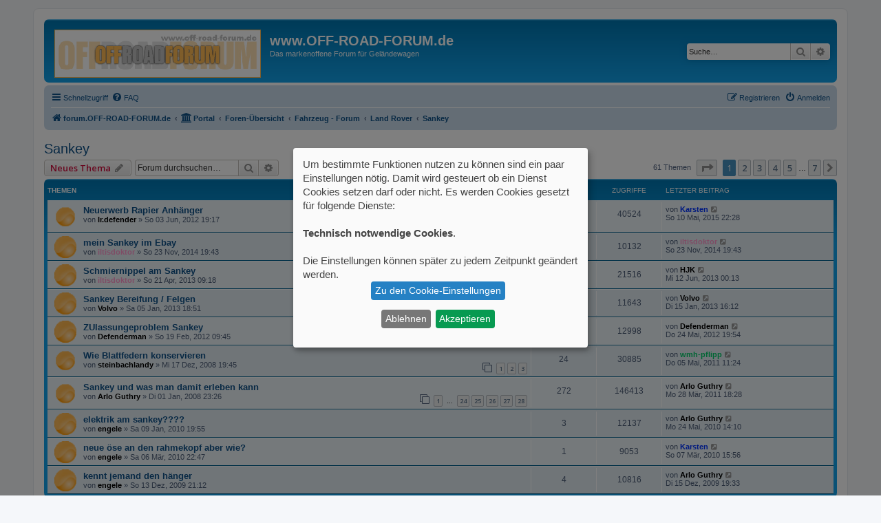

--- FILE ---
content_type: text/css
request_url: https://forum.off-road-forum.de/styles/prosilver/theme/common.css?hash=a9741ba1
body_size: 4573
content:
/* General Markup Styles
---------------------------------------- */
html {
        font-size: 100%;
        /* Always show a scrollbar for short pages - stops the jump when the scrollbar appears. non-IE browsers */
        height: 101%;
}

body {
        font-family: Verdana, Helvetica, Arial, sans-serif;
        font-size: 10px;
        line-height: normal;
        margin: 0;
        padding: 12px 0;
        word-wrap: break-word;
        -webkit-print-color-adjust: exact;
}

h1 {
        /* Forum name */
        font-family: "Trebuchet MS", Arial, Helvetica, sans-serif;
        margin-right: 200px;
        margin-top: 15px;
        font-weight: bold;
        font-size: 2em;
}

h2 {
        /* Forum header titles */
        font-family: "Trebuchet MS", Arial, Helvetica, sans-serif;
        font-weight: normal;
        font-size: 2em;
        margin: 0.8em 0 0.2em 0;
}

h2.solo {
        margin-bottom: 1em;
}

h3 {
        /* Sub-headers (also used as post headers, but defined later) */
        font-family: Arial, Helvetica, sans-serif;
        font-weight: bold;
        text-transform: uppercase;
        border-bottom: 1px solid transparent;
        margin-bottom: 3px;
        padding-bottom: 2px;
        font-size: 1.05em;
        margin-top: 20px;
}

h4 {
        /* Forum and topic list titles */
        font-family: "Trebuchet MS", Verdana, Helvetica, Arial, Sans-serif;
        font-size: 1.3em;
}

p {
        line-height: 1.3em;
        font-size: 1.1em;
        margin-bottom: 1.5em;
}

img {
        border-width: 0;
}

hr {
        border: 0 solid transparent;
        border-top-width: 1px;
        height: 1px;
        margin: 5px 0;
        display: block;
        clear: both;
}

hr.dashed {
        border-top-style: dashed;
        margin: 10px 0;
}

hr.divider {
        display: none;
}

p.right {
        text-align: right;
}

p.jumpbox-return {
        margin-top: 10px;
        margin-bottom: 0;
        float: left;
}

b, strong {
        font-weight: bold;
}

.text-strong {
        font-weight: bold;
}

i, em {
        font-style: italic;
}

.text-italics {
        font-style: italic;
}

u {
        text-decoration: underline;
}

ul {
        list-style-type: disc;
}

ol {
        list-style-type: decimal;
}

li {
        display: list-item;
}

ul ul, ol ul {
        list-style-type: circle;
}

ol ol ul, ol ul ul, ul ol ul, ul ul ul {
        list-style-type: square;
}

a:hover        { text-decoration: underline; }

/* Main blocks
---------------------------------------- */
.wrap {
        border: 1px solid transparent;
        border-radius: 8px;
        margin: 0 auto;
        max-width: 1152px;
        min-width: 625px;
        padding: 15px;
}

@media only screen and (max-width: 1220px), only screen and (max-device-width: 1220px) {
        .wrap {
                margin: 0 12px;
        }
}

.page-body {
        margin: 4px 0;
        clear: both;
}

.page-footer {
        clear: both;
}

.page-footer h3 {
        margin-top: 20px;
}

.logo {
        float: left;
        width: auto;
        padding: 10px 13px 0 10px;
}

.logo:hover {
        text-decoration: none;
}

.site_logo {
        background-repeat: no-repeat;
        display: inline-block;
        width: 300px;
        height: 70px;
}

/* Site description and logo */
.site-description {
        float: left;
        width: 65%;
}

.site-description h1 {
        margin-right: 0;
}

/* Round cornered boxes and backgrounds
---------------------------------------- */
.headerbar {
        margin-bottom: 4px;
        padding: 5px;
        border-radius: 7px;
}

.navbar {
        padding: 3px 10px;
        border-radius: 7px;
}

.forabg {
        margin-bottom: 4px;
        padding: 5px;
        clear: both;
        border-radius: 7px;
}

.forumbg {
        margin-bottom: 4px;
        padding: 5px;
        clear: both;
        border-radius: 7px;
}

.panel {
        margin-bottom: 4px;
        padding: 5px 10px;
        border-radius: 7px;
}

.post {
        padding: 5px 10px;
        margin-bottom: 4px;
        background-repeat: no-repeat;
        background-position: 100% 0;
        border-radius: 7px;
        position: relative;
}

.rowbg {
        margin: 5px 5px 2px 5px;
}

/* Horizontal lists
----------------------------------------*/
.navbar ul.linklist {
        padding: 2px 0;
        list-style-type: none;
}

ul.linklist {
        display: block;
        margin: 0;
}

.cp-main .panel {
        padding: 5px 10px;
}

ul.linklist > li {
        float: left;
        font-size: 1.1em;
        line-height: 2.2em;
        list-style-type: none;
        margin-right: 7px;
        padding-top: 1px;
        width: auto;
}

ul.linklist > li.rightside, p.rightside, a.rightside {
        float: right;
        margin-right: 0;
        margin-left: 7px;
        text-align: right;
}

ul.navlinks {
        border-top: 1px solid transparent;
}

ul.leftside {
        float: left;
        margin-left: 0;
        margin-right: 5px;
        text-align: left;
}

ul.rightside {
        float: right;
        margin-left: 5px;
        margin-right: -5px;
        text-align: right;
}

ul.linklist li.responsive-menu {
        position: relative;
        margin: 0 5px 0 0;
}

.hasjs ul.linklist.leftside, .hasjs ul.linklist.rightside {
        max-width: 48%;
}

.hasjs ul.linklist.fullwidth {
        max-width: none;
}

li.responsive-menu.dropdown-right .dropdown {
        left: -9px;
}

li.responsive-menu.dropdown-left .dropdown {
        right: -6px;
}

ul.linklist .dropdown {
        top: 22px;
}

ul.linklist .dropdown-up .dropdown {
        bottom: 18px;
        top: auto;
}

/* Bulletin icons for list items
----------------------------------------*/
ul.linklist.bulletin > li:before {
        display: inline-block;
        content: "\2022";
        font-size: inherit;
        line-height: inherit;
        padding-right: 4px;
}

ul.linklist.bulletin > li:first-child:before,
ul.linklist.bulletin > li.rightside:last-child:before {
        content: none;
}

ul.linklist.bulletin > li.no-bulletin:before {
        content: none;
}

.responsive-menu:before {
        display: none !important;
}

/* Profile in overall_header.html */
.header-profile {
        display: inline-block;
        vertical-align: top;
}

a.header-avatar,
a.header-avatar:hover {
        text-decoration: none;
}

a.header-avatar img {
        margin-bottom: 2px;
        max-height: 20px;
        vertical-align: middle;
        width: auto;
}

a.header-avatar span:after {
        content: '\f0dd';
        display: inline-block;
        font: normal normal normal 14px/1 FontAwesome;
        padding-left: 6px;
        padding-top: 2px;
        vertical-align: top;
}

/* Dropdown menu
----------------------------------------*/
.dropdown-container {
        position: relative;
}

.dropdown-container-right {
        float: right;
}

.dropdown-container-left {
        float: left;
}

.nojs .dropdown-container:hover .dropdown {
        display: block !important;
}

.dropdown {
        display: none;
        position: absolute;
        left: 0;
        top: 1.2em;
        z-index: 2;
        border: 1px solid transparent;
        border-radius: 5px;
        padding: 9px 0 0;
        margin-right: -500px;
}

.dropdown.live-search {
        top: auto;
}

.dropdown-container.topic-tools {
        float: left;
}

.dropdown-up .dropdown {
        top: auto;
        bottom: 1.2em;
        padding: 0 0 9px;
}

.dropdown-left .dropdown, .nojs .rightside .dropdown {
        left: auto;
        right: 0;
        margin-left: -500px;
        margin-right: 0;
}

.dropdown-button-control .dropdown {
        top: 24px;
}

.dropdown-button-control.dropdown-up .dropdown {
        top: auto;
        bottom: 24px;
}

.dropdown .pointer, .dropdown .pointer-inner {
        position: absolute;
        width: 0;
        height: 0;
        border-top-width: 0;
        border-bottom: 10px solid transparent;
        border-left: 10px dashed transparent;
        border-right: 10px dashed transparent;
        -webkit-transform: rotate(360deg); /* better anti-aliasing in webkit */
        display: block;
}

.dropdown-up .pointer, .dropdown-up .pointer-inner {
        border-bottom-width: 0;
        border-top: 10px solid transparent;
}

.dropdown .pointer {
        right: auto;
        left: 10px;
        top: -1px;
        z-index: 3;
}

.dropdown-up .pointer {
        bottom: -1px;
        top: auto;
}

.dropdown-left .dropdown .pointer, .nojs .rightside .dropdown .pointer {
        left: auto;
        right: 10px;
}

.dropdown .pointer-inner {
        top: auto;
        bottom: -11px;
        left: -10px;
}

.dropdown-up .pointer-inner {
        bottom: auto;
        top: -11px;
}

.dropdown .dropdown-contents {
        z-index: 2;
        overflow: hidden;
        overflow-y: auto;
        border: 1px solid transparent;
        border-radius: 5px;
        padding: 5px;
        position: relative;
        max-height: 300px;
}

.dropdown-contents a {
        display: block;
        padding: 5px;
}

.jumpbox {
        margin: 5px 0;
}

.jumpbox .dropdown li {
        border-top: 1px solid transparent;
}

.jumpbox .dropdown-select {
        margin: 0;
}

.jumpbox .dropdown-contents {
        padding: 0;
        text-decoration: none;
}

.jumpbox .dropdown-contents li {
        padding: 0;
}

.jumpbox .dropdown-contents a {
        margin-right: 20px;
        padding: 5px 10px;
        text-decoration: none;
        width: 100%;
}

.jumpbox .spacer {
        display: inline-block;
        width: 0px;
}

.jumpbox .spacer + .spacer {
        width: 20px;
}

.dropdown-contents a {
        display: block;
        padding: 5px;
}

.jumpbox .dropdown-select {
        margin: 0;
}

.jumpbox .dropdown-contents a {
        text-decoration: none;
}

.dropdown li {
        display: list-item;
        border-top: 1px dotted transparent;
        float: none !important;
        line-height: normal !important;
        font-size: 1em !important;
        list-style: none;
        margin: 0;
        white-space: nowrap;
        text-align: left;
}

.dropdown-contents > li {
        padding-right: 15px;
}

.dropdown-nonscroll > li {
        padding-right: 0;
}

.dropdown li:first-child, .dropdown li.separator + li, .dropdown li li {
        border-top: 0;
}

.dropdown li li:first-child {
        margin-top: 4px;
}

.dropdown li li:last-child {
        padding-bottom: 0;
}

.dropdown li li {
        border-top: 1px dotted transparent;
        padding-left: 18px;
}

.wrap .dropdown li, .dropdown.wrap li, .dropdown-extended li {
        white-space: normal;
}

.dropdown li.separator {
        border-top: 1px solid transparent;
        padding: 0;
}

.dropdown li.separator:first-child, .dropdown li.separator:last-child {
        display: none !important;
}

/* Responsive breadcrumbs
----------------------------------------*/
.breadcrumbs .crumb {
        float: left;
        font-weight: bold;
        word-wrap: normal;
}

.breadcrumbs .crumb:before {
        content: '\2039';
        font-weight: bold;
        padding: 0 0.5em;
}

.breadcrumbs .crumb:first-child:before {
        content: none;
}

.breadcrumbs .crumb a {
        white-space: nowrap;
        text-overflow: ellipsis;
        vertical-align: bottom;
        overflow: hidden;
}

.breadcrumbs.wrapped .crumb a { letter-spacing: -.3px; }
.breadcrumbs.wrapped .crumb.wrapped-medium a { letter-spacing: -.4px; }
.breadcrumbs.wrapped .crumb.wrapped-tiny a { letter-spacing: -.5px; }

.breadcrumbs .crumb.wrapped-max a { max-width: 120px; }
.breadcrumbs .crumb.wrapped-wide a { max-width: 100px; }
.breadcrumbs .crumb.wrapped-medium a { max-width: 80px; }
.breadcrumbs .crumb.wrapped-small a { max-width: 60px; }
.breadcrumbs .crumb.wrapped-tiny a { max-width: 40px; }

/* Table styles
----------------------------------------*/
table.table1 {
        width: 100%;
}

.ucp-main table.table1 {
        padding: 2px;
}

table.table1 thead th {
        font-weight: normal;
        text-transform: uppercase;
        line-height: 1.3em;
        font-size: 1em;
        padding: 0 0 4px 3px;
}

table.table1 thead th span {
        padding-left: 7px;
}

table.table1 tbody tr {
        border: 1px solid transparent;
}

table.table1 td {
        font-size: 1.1em;
}

table.table1 tbody td {
        padding: 5px;
        border-top: 1px solid transparent;
}

table.table1 tbody th {
        padding: 5px;
        border-bottom: 1px solid transparent;
        text-align: left;
}

/* Specific column styles */
table.table1 .name                { text-align: left; }
table.table1 .center                { text-align: center; }
table.table1 .reportby                { width: 15%; }
table.table1 .posts                { text-align: center; width: 7%; }
table.table1 .joined                { text-align: left; width: 15%; }
table.table1 .active                { text-align: left; width: 15%; }
table.table1 .mark                { text-align: center; width: 7%; }
table.table1 .info                { text-align: left; width: 30%; }
table.table1 .info div                { width: 100%; white-space: normal; overflow: hidden; }
table.table1 .autocol                { line-height: 2em; white-space: nowrap; }
table.table1 thead .autocol        { padding-left: 1em; }

table.table1 span.rank-img {
        float: right;
        width: auto;
}

table.info td {
        padding: 3px;
}

table.info tbody th {
        padding: 3px;
        text-align: right;
        vertical-align: top;
        font-weight: normal;
}

.forumbg table.table1 {
        margin: 0;
}

.forumbg-table > .inner {
        margin: 0 -1px;
}

.color_palette_placeholder table {
        border-collapse: separate;
        border-spacing: 1px;
}

/* Misc layout styles
---------------------------------------- */
/* column[1-2] styles are containers for two column layouts */
.column1 {
        float: left;
        clear: left;
        width: 49%;
}

.column2 {
        float: right;
        clear: right;
        width: 49%;
}

/* General classes for placing floating blocks */
.left-box {
        float: left;
        width: auto;
        text-align: left;
        max-width: 100%;
}

.left-box.profile-details {
        width: 80%;
}

.right-box {
        float: right;
        width: auto;
        text-align: right;
        max-width: 100%;
}

dl.details {
        font-size: 1.1em;
}

dl.details dt {
        float: left;
        clear: left;
        width: 30%;
        text-align: right;
        display: block;
}

dl.details dd {
        margin-left: 0;
        padding-left: 5px;
        margin-bottom: 5px;
        float: left;
        width: 65%;
        overflow: hidden;
        text-overflow: ellipsis;
}

.clearfix, fieldset dl, ul.topiclist dl, dl.polls {
        overflow: hidden;
}

fieldset.fields1 ul.recipients {
        list-style-type: none;
        line-height: 1.8;
        max-height: 150px;
        overflow-y: auto;
}

fieldset.fields1 dd.recipients {
        clear: left;
        margin-left: 1em;
}

fieldset.fields1 ul.recipients  input.button2 {
        font-size: 0.8em;
        margin-right: 0;
        padding: 0;
}

fieldset.fields1 dl.pmlist > dt {
        width: auto !important;
}

fieldset.fields1 dl.pmlist dd.recipients {
        margin-left: 0 !important;
}

/* Action-bars (container for post/reply buttons, pagination, etc.)
---------------------------------------- */
.action-bar {
        font-size: 11px;
        margin: 4px 0;
}

.forabg + .action-bar {
        margin-top: 2em;
}

.action-bar .button {
        margin-right: 5px;
        float: left;
}

.action-bar .button-search {
        margin-right: 0;
}

/* Pagination
---------------------------------------- */
.pagination {
        float: right;
        text-align: right;
        width: auto;
}

.action-bar.bar-bottom .pagination {
        margin-top: 0;
}

.action-bar .pagination .button {
        margin-right: 0;
        float: none;
}

.pagination > ul {
        display: inline-block;
        list-style: none !important;
        margin-left: 5px;
}

.pagination > ul > li {
        display: inline-block !important;
        padding: 0;
        font-size: 100%;
        line-height: normal;
        vertical-align: middle;
}

.pagination li a, .pagination li span {
        border-radius: 2px;
        padding: 2px 5px;
}

.pagination li.active span {
        display: inline-block;
        font-size: 13px;
        font-weight: normal;
        font-family: "Open Sans", "Droid Sans", Verdana, Arial, Helvetica;
        line-height: 1.4;
        text-align: center;
        white-space: nowrap;
        vertical-align: middle;
        border: 1px solid transparent;
}

.pagination li.ellipsis span {
        border: none;
        padding: 0;
}

.pagination li.page-jump {
        margin-right: 5px;
}

.pagination li.page-jump a {
        padding: 0 8px;
}

.pagination li.page-jump a i {
        font-size: 21px;
}

.pagination .arrow a {
        padding: 2px 0;
}

/* Pagination in viewforum for multipage topics */
.row .pagination {
        display: block;
        margin-top: 3px;
        margin-bottom: 3px;
}

.row .pagination > ul {
        margin: 0;
}

.row .pagination li a, .row .pagination li span {
        border-radius: 2px;
        padding: 1px 3px;
        font-size: 9px;
}

/* jQuery popups
---------------------------------------- */
.phpbb_alert {
        border: 1px solid transparent;
        display: none;
        left: 0;
        padding: 0 25px 20px 25px;
        position: fixed;
        right: 0;
        top: 150px;
        z-index: 50;
        width: 620px;
        margin: 0 auto;
}

@media only screen and (max-height: 500px), only screen and (max-device-width: 500px)
{
        .phpbb_alert {
                top: 25px;
        }
}

.phpbb_alert .alert_close {
        float: right;
        margin-right: -36px;
        margin-top: -8px;
}

.phpbb_alert p {
        margin: 8px 0;
        padding-bottom: 8px;
}

.phpbb_alert label {
        display: block;
        margin: 8px 0;
        padding-bottom: 8px;
}

.phpbb_alert div.alert_text > p,
.phpbb_alert div.alert_text > label,
.phpbb_alert div.alert_text > select,
.phpbb_alert div.alert_text > textarea,
.phpbb_alert div.alert_text > input {
        font-size: 1.1em;
}

.darkenwrapper {
        display: none;
        position: relative;
        z-index: 44;
}

.darken {
        position: fixed;
        left: 0;
        top: 0;
        width: 100%;
        height: 100%;
        opacity: 0.5;
        z-index: 45;
}

.loading_indicator {
        background: center center no-repeat;
        border-radius: 5px;
        display: none;
        opacity: 0.8;
        margin-top: -50px;
        margin-left: -50px;
        height: 50px;
        width: 50px;
        position: fixed;
        left: 50%;
        top: 50%;
        z-index: 51;
}

/* Miscellaneous styles
---------------------------------------- */
.copyright {
        font-size: 10px;
        text-align: center;
        padding: 10px;
}

.footer-row {
        font-size: 10px;
        line-height: 1.8;
        margin: 0;
}

.small {
        font-size: 0.9em !important;
}

.titlespace {
        margin-bottom: 15px;
}

.headerspace {
        margin-top: 20px;
}

.error {
        font-weight: bold;
        font-size: 1em;
}

div.rules {
        margin: 10px 0;
        font-size: 1.1em;
        padding: 5px 10px;
        border-radius: 7px;
}

div.rules ul, div.rules ol {
        margin-left: 20px;
}

p.post-notice {
        position: relative;
        padding: 5px;
        min-height: 14px;
        margin-bottom: 1em;
}

form > p.post-notice strong {
        line-height: 20px;
}

.stat-block {
        clear: both;
}

.top-anchor {
        display: block;
        position: absolute;
        top: -20px;
}

.clear {
        display: block;
        clear: both;
        font-size: 1px;
        line-height: 1px;
        background: transparent;
}

/* Inner box-model clearing */
.inner:after,
ul.linklist:after,
.action-bar:after,
.notification_text:after,
.tabs-container:after,
.tabs > ul:after,
.minitabs > ul:after,
.postprofile .avatar-container:after {
        clear: both;
        content: '';
        display: block;
}

.emoji {
        min-height: 18px;
        min-width: 18px;
        height: 1em;
        width: 1em;
}

.smilies {
        vertical-align: text-bottom;
}

.icon-notification {
        position: relative;
}

.member-search {
        float: left;
        margin: 0;
        padding: 6px 10px;
}

.member-search strong {
        font-size: 0.95em;
}

.dropdown-extended {
        display: none;
        z-index: 1;
}

.dropdown-extended ul {
        max-height: 350px;
        overflow-y: auto;
        overflow-x: hidden;
        clear: both;
}

.dropdown-extended ul li {
        padding: 0;
        margin: 0 !important;
        float: none;
        border-top: 1px solid;
        list-style-type: none;
        font-size: 0.95em;
        clear: both;
        position: relative;
}

.dropdown-extended ul li:first-child {
        border-top: none;
}

.dropdown-extended ul li.no_notifications {
        padding: 10px;
}

.dropdown-extended .dropdown-contents {
        max-height: none;
        padding: 0;
        position: absolute;
        width: 340px;
}

.nojs .dropdown-extended .dropdown-contents {
        position: relative;
}

.dropdown-extended .header {
        padding: 0 10px;
        font-family: Arial, "Helvetica Neue", Helvetica, Arial, sans-serif;
        font-weight: bold;
        text-align: left;
        text-shadow: 1px 1px 1px white;
        text-transform: uppercase;
        line-height: 3em;
        border-bottom: 1px solid;
        border-radius: 5px 5px 0 0;
}

.dropdown-extended .header .header_settings {
        float: right;
        font-weight: normal;
        text-transform: none;
}

.dropdown-extended .header .header_settings a {
        display: inline-block;
        padding: 0 5px;
}

.dropdown-extended .header:after {
        content: '';
        display: table;
        clear: both;
}

.dropdown-extended .footer {
        text-align: center;
        font-size: 1.1em;
}

.dropdown-extended ul li a, .dropdown-extended ul li.no-url {
        padding: 8px;
}

.dropdown-extended .footer > a {
        padding: 5px 0;
}

.dropdown-extended ul li a, .notification_list dt > a, .dropdown-extended .footer > a {
        display: block;
        text-decoration: none;
}

.notification_list ul li img {
        float: left;
        max-height: 50px;
        max-width: 50px;
        width: auto !important;
        height: auto !important;
        margin-right: 5px;
}

.notification_list ul li p {
        margin-bottom: 4px;
        font-size: 1em;
}

.notification_list p.notification-reference,
.notification_list p.notification-location,
.notification_list li a p.notification-reason {
        overflow: hidden;
        text-overflow: ellipsis;
        white-space: nowrap;
}

.notification_list p.notification-time {
        font-size: 0.9em;
        margin: 0;
        text-align: right;
}

.notification_list div.notifications {
        margin-left: 50px;
        padding: 5px;
}

.notification_list div.notifications a {
        display: block;
}

.notification_list p.notifications_title {
        font-family: "Trebuchet MS", Arial, Helvetica, sans-serif;
        font-size: 1.2em !important;
}

.notification_list p.notifications_title strong {
        font-weight: bold;
}

.notification_list p.notifications_time {
        font-size: 0.9em !important;
}

.notification_text {
        margin-left: 58px;
}

.badge {
        border-radius: 10px;
        opacity: 0.8;
        text-align: center;
        white-space: nowrap;
        font-size: 10px;
        line-height: 1;
        float: right;
        display: inline-block;
        margin-left: 3px;
        vertical-align: baseline;
        position: relative;
        top: 3px;
        padding: 4px 6px;
}

.badge.hidden {
        display: none;
}

/* Navbar specific list items
----------------------------------------*/

.linklist .quick-links {
        margin: 0 7px 0 0;
}

.linklist.compact .rightside > a > span {
        display: none;
}

.dropdown-page-jump .dropdown {
        top: 20px;
}

.dropdown-page-jump.dropdown-up .dropdown {
        bottom: 20px;
}

.dropdown-page-jump input.tiny {
        width: 50px;
}

.dropdown .clone.hidden {
        display: none;
}

.dropdown .clone.hidden + li.separator {
        display: none;
}

.dropdown .clone.hidden + li {
        border-top: none;
}

--- FILE ---
content_type: text/css
request_url: https://forum.off-road-forum.de/styles/prosilver/theme/colours.css?hash=fcb2f289
body_size: 4727
content:
/*
--------------------------------------------------------------
Colours and backgrounds for common.css
-------------------------------------------------------------- */

html, body {
        color: #536482;
        background-color: #F5F7FA;
}

h1 {
        color: #FFFFFF;
}

h2 {
        color: #28313F;
}

h3 {
        border-bottom-color: #CCCCCC;
        color: #115098;
}

hr {
        border-color: #FFFFFF;
        border-top-color: #CCCCCC;
}

/*
--------------------------------------------------------------
Colours and backgrounds for links.css
-------------------------------------------------------------- */

a { color: #105289; }
a:hover { color: #D31141; }

/* Links on gradient backgrounds */
.forumbg .header a, .forabg .header a, th a {
        color: #FFFFFF;
}

.forumbg .header a:hover, .forabg .header a:hover, th a:hover {
        color: #A8D8FF;
}

/* Notification mark read link */
.dropdown-extended a.mark_read {
        background-color: #FFFFFF;
}

/* Post body links */
.postlink {
        border-bottom-color: #368AD2;
        color: #368AD2;
}

.postlink:visited {
        border-bottom-color: #5D8FBD;
        color: #5D8FBD;
}

.postlink:hover {
        background-color: #D0E4F6;
        color: #0D4473;
}

.signature a, .signature a:hover {
        background-color: transparent;
}

/* Back to top of page */
.top i {
        color: #999999;
}

/* Arrow links  */
.arrow-left:hover, .arrow-right:hover {
        color: #368AD2;
}

/* Round cornered boxes and backgrounds
---------------------------------------- */
.wrap {
        background-color: #FFF;
        border-color: #E6E9ED;
}

.headerbar {
        color: #FFFFFF;
}

.headerbar, .forumbg {
        background-color: #12A3EB;
        background-image: -webkit-linear-gradient(top, #6ACEFF 0%, #0076B1 2px, #12A3EB 92px, #12A3EB 100%);
        background-image: linear-gradient(to bottom, #6ACEFF 0%,#0076B1 2px,#12A3EB 92px,#12A3EB 100%);
        background-repeat: repeat-x;
}

.forabg {
        background-color: #0076B1;
        background-image: -webkit-linear-gradient(top, #6ACEFF 0%, #12A3EB 2px, #0076B1 92px, #0076B1 100%);
        background-image: linear-gradient(to bottom, #6ACEFF 0%,#12A3EB 2px,#0076B1 92px,#0076B1 100%);
        background-repeat: repeat-x;
}

.navbar {
        background-color: #CADCEB;
}

.panel {
        background-color: #ECF1F3;
        color: #28313F;
}

.post:target .content {
        color: #000000;
}

.post h3 a.first-unread,
.post:target h3 a {
        color: #000000;
}

.bg1 {
        background-color: #ECF3F7;
}

table.zebra-list tr:nth-child(odd) td, ul.zebra-list li:nth-child(odd) {
        background-color: #ECF3F7;
}

.bg2 {
        background-color: #E1EBF2;
}

table.zebra-list tr:nth-child(even) td, ul.zebra-list li:nth-child(even) {
        background-color: #E1EBF2;
}

.bg3 {
        background-color: #CADCEB;
}

.ucprowbg {
        background-color: #DCDEE2;
}

.fieldsbg {
        background-color: #E7E8EA;
}

.site_logo {
        background-image: url("./images/site_logo.gif");
}

/* Horizontal lists
----------------------------------------*/

ul.navlinks {
        border-top-color: #FFFFFF;
}

/* Table styles
----------------------------------------*/
table.table1 thead th {
        color: #FFFFFF;
}

table.table1 tbody tr {
        border-color: #BFC1CF;
}

table.table1 tbody tr:hover, table.table1 tbody tr.hover {
        background-color: #CFE1F6;
        color: #000;
}

table.table1 td {
        color: #536482;
}

table.table1 tbody td {
        border-top-color: #FAFAFA;
}

table.table1 tbody th {
        border-bottom-color: #000000;
        color: #333333;
        background-color: #FFFFFF;
}

table.info tbody th {
        color: #000000;
}

/* Misc layout styles
---------------------------------------- */
dl.details dt {
        color: #000000;
}

dl.details dd {
        color: #536482;
}

.sep {
        color: #1198D9;
}

/* Icon styles
---------------------------------------- */
.icon.icon-blue, a:hover .icon.icon-blue {
        color: #196db5;
}

.icon.icon-green, a:hover .icon.icon-green {
        color: #1b9A1B;
}

.icon.icon-red, a:hover .icon.icon-red {
        color: #BC2A4D;
}

.icon.icon-orange, a:hover .icon.icon-orange {
        color: #FF6600;
}

.icon.icon-bluegray, a:hover .icon.icon-bluegray {
        color: #536482;
}

.icon.icon-gray, a:hover .icon.icon-gray {
        color: #777777;
}

.icon.icon-lightgray, a:hover .icon.icon-lightgray {
        color: #999999;
}

.icon.icon-black, a:hover .icon.icon-black {
        color: #333333;
}

.alert_close .icon:before {
        background-color: #FFFFFF;
}

/* Jumpbox */
.jumpbox .dropdown li {
        border-top-color: #CCCCCC;
}

.jumpbox-cat-link {
        background-color: #0076b1;
        border-top-color: #0076B1;
        color: #FFFFFF;
}

.jumpbox-cat-link:hover {
        background-color: #12A3EB;
        border-top-color: #12A3EB;
        color: #FFFFFF;
}

.jumpbox-forum-link {
        background-color: #E1EBF2;
}

.jumpbox-forum-link:hover {
        background-color: #F6F4D0;
}

.jumpbox .dropdown .pointer-inner {
        border-color: #E1EBF2 transparent;
}

.jumpbox-sub-link {
        background-color: #E1EBF2;
}

.jumpbox-sub-link:hover {
        background-color: #F1F8FF;
}

/* Miscellaneous styles
---------------------------------------- */

.copyright {
        color: #555555;
}

.error {
        color: #BC2A4D;
}

.reported {
        background-color: #F7ECEF;
}

li.reported:hover {
        background-color: #ECD5D8 !important;
}
.sticky, .announce {
        /* you can add a background for stickies and announcements*/
}

div.rules {
        background-color: #ECD5D8;
        color: #BC2A4D;
}

p.post-notice {
        background-color: #ECD5D8;
        background-image: none;
}

/*
--------------------------------------------------------------
Colours and backgrounds for content.css
-------------------------------------------------------------- */

ul.forums {
        background-color: #EEF5F9; /* Old browsers */ /* FF3.6+ */
        background-image: -webkit-linear-gradient(top, #D2E0EB 0%, #EEF5F9 100%);
        background-image: linear-gradient(to bottom, #D2E0EB 0%,#EEF5F9 100%); /* W3C */
        filter: progid:DXImageTransform.Microsoft.gradient( startColorstr='#D2E0EB', endColorstr='#EEF5F9',GradientType=0 ); /* IE6-9 */
}

ul.topiclist li {
        color: #4C5D77;
}

ul.topiclist dd {
        border-left-color: #FFFFFF;
}

.rtl ul.topiclist dd {
        border-right-color: #FFFFFF;
        border-left-color: transparent;
}

li.row {
        border-top-color: #FFFFFF;
        border-bottom-color: #00608F;
}

li.row strong {
        color: #000000;
}

li.row:hover {
        background-color: #F6F4D0;
}

li.row:hover dd {
        border-left-color: #CCCCCC;
}

.rtl li.row:hover dd {
        border-right-color: #CCCCCC;
        border-left-color: transparent;
}

li.header dt, li.header dd {
        color: #FFFFFF;
}

/* Post body styles
----------------------------------------*/
.postbody {
        color: #333333;
}

/* Content container styles
----------------------------------------*/
.content {
        color: #333333;
}

.content h2, .panel h2 {
        color: #115098;
        border-bottom-color: #CCCCCC;
}

dl.faq dt {
        color: #333333;
}

.posthilit {
        background-color: #F3BFCC;
        color: #BC2A4D;
}

.announce, .unreadpost {
        /* Highlight the announcements & unread posts box */
}

/* Post signature */
.signature {
        border-top-color: #CCCCCC;
}

/* Post noticies */
.notice {
        border-top-color: #CCCCCC;
}

/* BB Code styles
----------------------------------------*/
/* Quote block */
blockquote {
        background-color: #EBEADD;
        border-color:#DBDBCE;
}

blockquote blockquote {
        /* Nested quotes */
        background-color: #EFEED9;
}

blockquote blockquote blockquote {
        /* Nested quotes */
        background-color: #EBEADD;
}

/* Code block */
.codebox {
        background-color: #FFFFFF;
        border-color: #C9D2D8;
}

.codebox p {
        border-bottom-color: #CCCCCC;
}

.codebox code {
        color: #2E8B57;
}

/* Attachments
----------------------------------------*/
.attachbox {
        background-color: #FFFFFF;
        border-color: #C9D2D8;
}

.pm-message .attachbox {
        background-color: #F2F3F3;
}

.attachbox dd {
        border-top-color: #C9D2D8;
}

.attachbox p {
        color: #666666;
}

.attachbox p.stats {
        color: #666666;
}

.attach-image img {
        border-color: #999999;
}

/* Inline image thumbnails */

dl.file dd {
        color: #666666;
}

dl.thumbnail img {
        border-color: #666666;
        background-color: #FFFFFF;
}

dl.thumbnail dd {
        color: #666666;
}

dl.thumbnail dt a:hover {
        background-color: #EEEEEE;
}

dl.thumbnail dt a:hover img {
        border-color: #368AD2;
}

/* Post poll styles
----------------------------------------*/

fieldset.polls dl {
        border-top-color: #DCDEE2;
        color: #666666;
}

fieldset.polls dl.voted {
        color: #000000;
}

fieldset.polls dd div {
        color: #FFFFFF;
}

.rtl .pollbar1, .rtl .pollbar2, .rtl .pollbar3, .rtl .pollbar4, .rtl .pollbar5 {
        border-right-color: transparent;
}

.pollbar1 {
        background-color: #AA2346;
        border-bottom-color: #74162C;
        border-right-color: #74162C;
}

.rtl .pollbar1 {
        border-left-color: #74162C;
}

.pollbar2 {
        background-color: #BE1E4A;
        border-bottom-color: #8C1C38;
        border-right-color: #8C1C38;
}

.rtl .pollbar2 {
        border-left-color: #8C1C38;
}

.pollbar3 {
        background-color: #D11A4E;
        border-bottom-color: #AA2346;
        border-right-color: #AA2346;
}

.rtl .pollbar3 {
        border-left-color: #AA2346;
}

.pollbar4 {
        background-color: #E41653;
        border-bottom-color: #BE1E4A;
        border-right-color: #BE1E4A;
}

.rtl .pollbar4 {
        border-left-color: #BE1E4A;
}

.pollbar5 {
        background-color: #F81157;
        border-bottom-color: #D11A4E;
        border-right-color: #D11A4E;
}

.rtl .pollbar5 {
        border-left-color: #D11A4E;
}

/* Poster profile block
----------------------------------------*/
.postprofile {
        color: #666666;
        border-color: #FFFFFF;
}

.pm .postprofile {
        border-color: #DDDDDD;
}

.postprofile strong {
        color: #000000;
}

.online {
        background-image: url("./en/icon_user_online.gif");
}

dd.profile-warnings {
        color: #BC2A4D;
}

/*
--------------------------------------------------------------
Colours and backgrounds for buttons.css
-------------------------------------------------------------- */
.button {
        border-color: #C7C3BF;
        background-color: #E9E9E9; /* Old browsers */ /* FF3.6+ */
        background-image: -webkit-linear-gradient(top, #FFFFFF 0%, #E9E9E9 100%);
        background-image: linear-gradient(to bottom, #FFFFFF 0%,#E9E9E9 100%); /* W3C */
        filter: progid:DXImageTransform.Microsoft.gradient( startColorstr='#FFFFFF', endColorstr='#E9E9E9',GradientType=0 ); /* IE6-9 */
        box-shadow: 0 0 0 1px #FFFFFF inset;
        -webkit-box-shadow: 0 0 0 1px #FFFFFF inset;
        color: #D31141;
}

.button:hover,
.button:focus {
        border-color: #0A8ED0;
        background-color: #FFFFFF; /* Old browsers */ /* FF3.6+ */
        background-image: -webkit-linear-gradient(top, #E9E9E9 0%, #FFFFFF 100%);
        background-image: linear-gradient(to bottom, #E9E9E9 0%,#FFFFFF 100%); /* W3C */
        filter: progid:DXImageTransform.Microsoft.gradient( startColorstr='#E9E9E9', endColorstr='#FFFFFF',GradientType=0 ); /* IE6-9 */
        text-shadow: 1px 1px 0 #FFFFFF, -1px -1px 0 #FFFFFF, -1px -1px 0 rgba(188, 42, 77, 0.2);
}

.button .icon,
.button-secondary {
        color: #8f8f8f;
}

.button-secondary:focus,
.button-secondary:hover,
.button:focus .icon,
.button:hover .icon {
        color: #0A8ED0;
}

.button-search:hover,
.button-search-end:hover {
        border-color: #C7C3BF;
}

.caret        { border-color: #DADADA; }
.caret        { border-color: #C7C3BF; }

.contact-icons a        { border-color: #DCDCDC; }
.contact-icons a:hover        { background-color: #F2F6F9; }

/* Pagination
---------------------------------------- */

.pagination li a {
        background: #ECEDEE;
        filter: none;
        border-color: #B4BAC0;
        box-shadow: none;
        -webkit-box-shadow: none;
        color: #5C758C;
}

.pagination li.ellipsis span {
        background: transparent;
        color: #000000;
}

.pagination li.active span {
        background: #4692BF;
        border-color: #4692BF;
        color: #FFFFFF;
}

.pagination li a:hover, .pagination li a:hover .icon, .pagination .dropdown-visible a.dropdown-trigger, .nojs .pagination .dropdown-container:hover a.dropdown-trigger {
        background: #368AD2;
        border-color: #368AD2;
        filter: none;
        color: #FFFFFF;
        text-shadow: none;
}

/* Search box
--------------------------------------------- */

.search-box .inputbox,
.search-box .inputbox:hover,
.search-box .inputbox:focus {
        border-color: #C7C3BF;
}

.search-header {
        box-shadow: 0 0 10px #0075B0;
}

.search-results li:hover,
.search-results li.active {
        background-color: #CFE1F6;
}

/* Icon images
---------------------------------------- */

.contact-icon                                                { background-image: url("./images/icons_contact.png"); }

/* Profile & navigation icons */
.pm-icon                                                { background-position: 0 0; }
.email-icon                                                { background-position: -21px 0; }
.jabber-icon                                                { background-position: -80px 0; }
.phpbb_icq-icon                                                { background-position: -61px 0 ; }
.phpbb_wlm-icon                                                { background-position: -182px 0; }
.phpbb_aol-icon                                                { background-position: -244px 0; }
.phpbb_website-icon                                        { background-position: -40px 0; }
.phpbb_youtube-icon                                        { background-position: -98px 0; }
.phpbb_facebook-icon                                        { background-position: -119px 0; }
.phpbb_skype-icon                                        { background-position: -161px 0; }
.phpbb_twitter-icon                                        { background-position: -203px 0; }
.phpbb_yahoo-icon                                        { background-position: -224px 0; }

/* Forum icons & Topic icons */
.global_read                                                { background-image: url("./images/announce_read.gif"); }
.global_read_mine                                        { background-image: url("./images/announce_read_mine.gif"); }
.global_read_locked                                        { background-image: url("./images/announce_read_locked.gif"); }
.global_read_locked_mine                                { background-image: url("./images/announce_read_locked_mine.gif"); }
.global_unread                                                { background-image: url("./images/announce_unread.gif"); }
.global_unread_mine                                        { background-image: url("./images/announce_unread_mine.gif"); }
.global_unread_locked                                        { background-image: url("./images/announce_unread_locked.gif"); }
.global_unread_locked_mine                                { background-image: url("./images/announce_unread_locked_mine.gif"); }

.announce_read                                                { background-image: url("./images/announce_read.gif"); }
.announce_read_mine                                        { background-image: url("./images/announce_read_mine.gif"); }
.announce_read_locked                                        { background-image: url("./images/announce_read_locked.gif"); }
.announce_read_locked_mine                                { background-image: url("./images/announce_read_locked_mine.gif"); }
.announce_unread                                        { background-image: url("./images/announce_unread.gif"); }
.announce_unread_mine                                        { background-image: url("./images/announce_unread_mine.gif"); }
.announce_unread_locked                                        { background-image: url("./images/announce_unread_locked.gif"); }
.announce_unread_locked_mine                                { background-image: url("./images/announce_unread_locked_mine.gif"); }

.forum_link                                                { background-image: url("./images/forum_link.gif"); }
.forum_read                                                { background-image: url("./images/forum_read.gif"); }
.forum_read_locked                                        { background-image: url("./images/forum_read_locked.gif"); }
.forum_read_subforum                                        { background-image: url("./images/forum_read_subforum.gif"); }
.forum_unread                                                { background-image: url("./images/forum_unread.gif"); }
.forum_unread_locked                                        { background-image: url("./images/forum_unread_locked.gif"); }
.forum_unread_subforum                                        { background-image: url("./images/forum_unread_subforum.gif"); }

.sticky_read                                                { background-image: url("./images/sticky_read.gif"); }
.sticky_read_mine                                        { background-image: url("./images/sticky_read_mine.gif"); }
.sticky_read_locked                                        { background-image: url("./images/sticky_read_locked.gif"); }
.sticky_read_locked_mine                                { background-image: url("./images/sticky_read_locked_mine.gif"); }
.sticky_unread                                                { background-image: url("./images/sticky_unread.gif"); }
.sticky_unread_mine                                        { background-image: url("./images/sticky_unread_mine.gif"); }
.sticky_unread_locked                                        { background-image: url("./images/sticky_unread_locked.gif"); }
.sticky_unread_locked_mine                                { background-image: url("./images/sticky_unread_locked_mine.gif"); }

.topic_moved                                                { background-image: url("./images/topic_moved.gif"); }
.pm_read,
.topic_read                                                { background-image: url("./images/topic_read.gif"); }
.topic_read_mine                                        { background-image: url("./images/topic_read_mine.gif"); }
.topic_read_hot                                                { background-image: url("./images/topic_read_hot.gif"); }
.topic_read_hot_mine                                        { background-image: url("./images/topic_read_hot_mine.gif"); }
.topic_read_locked                                        { background-image: url("./images/topic_read_locked.gif"); }
.topic_read_locked_mine                                        { background-image: url("./images/topic_read_locked_mine.gif"); }
.pm_unread,
.topic_unread                                                { background-image: url("./images/topic_unread.gif"); }
.topic_unread_mine                                        { background-image: url("./images/topic_unread_mine.gif"); }
.topic_unread_hot                                        { background-image: url("./images/topic_unread_hot.gif"); }
.topic_unread_hot_mine                                        { background-image: url("./images/topic_unread_hot_mine.gif"); }
.topic_unread_locked                                        { background-image: url("./images/topic_unread_locked.gif"); }
.topic_unread_locked_mine                                { background-image: url("./images/topic_unread_locked_mine.gif"); }


/*
--------------------------------------------------------------
Colours and backgrounds for cp.css
-------------------------------------------------------------- */

/* Main CP box
----------------------------------------*/

.panel-container h3, .panel-container hr, .cp-menu hr {
        border-color: #A4B3BF;
}

.panel-container .panel li.row {
        border-bottom-color: #B5C1CB;
        border-top-color: #F9F9F9;
}

ul.cplist {
        border-top-color: #B5C1CB;
}

.panel-container .panel li.header dd, .panel-container .panel li.header dt {
        color: #000000;
}

.panel-container table.table1 thead th {
        color: #333333;
        border-bottom-color: #333333;
}

.cp-main .pm-message {
        border-color: #DBDEE2;
        background-color: #FFFFFF;
}

/* CP tabbed menu
----------------------------------------*/
.tabs .tab > a {
        background: #BACCD9;
        color: #536482;
}

.tabs .tab > a:hover {
        background: #DDEDFB;
        color: #D31141;
}

.tabs .activetab > a,
.tabs .activetab > a:hover {
        background-color: #CADCEB; /* Old browsers */ /* FF3.6+ */
        background-image: -webkit-linear-gradient(top, #E2F2FF 0%, #CADCEB 100%);
        background-image: linear-gradient(to bottom, #E2F2FF 0%,#CADCEB 100%); /* W3C */
        filter: progid:DXImageTransform.Microsoft.gradient( startColorstr='#E2F2FF', endColorstr='#CADCEB',GradientType=0 ); /* IE6-9 */
        border-color: #CADCEB;
        box-shadow: 0 1px 1px #F2F9FF inset;
        color: #333333;
}

.tabs .activetab > a:hover {
        color: #000000;
}

/* Mini tabbed menu used in MCP
----------------------------------------*/
.minitabs .tab > a {
        background-color: #E1EBF2;
}

.minitabs .activetab > a,
.minitabs .activetab > a:hover {
        background-color: #F9F9F9;
        color: #333333;
}

/* Responsive tabs
----------------------------------------*/
.responsive-tab .responsive-tab-link:before {
        border-color: #536482;
}

.responsive-tab .responsive-tab-link:hover:before {
        border-color: #D31141;
}

/* UCP navigation menu
----------------------------------------*/

/* Link styles for the sub-section links */
.navigation a {
        color: #333;
        background: #CADCEB; /* Old browsers */ /* FF3.6+ */
        background: -webkit-linear-gradient(left, #B4C4D1 50%, #CADCEB 100%);
        background: linear-gradient(to right, #B4C4D1 50%,#CADCEB 100%); /* W3C */
        filter: progid:DXImageTransform.Microsoft.gradient( startColorstr='#B4C4D1', endColorstr='#CADCEB',GradientType=1 ); /* IE6-9 */
}

.rtl .navigation a {
        background: #B4C4D1; /* Old browsers */ /* FF3.6+ */
        background: -webkit-linear-gradient(left, #CADCEB 50%, #B4C4D1 100%);
        background: linear-gradient(to right, #CADCEB 50%,#B4C4D1 100%); /* W3C */
        filter: progid:DXImageTransform.Microsoft.gradient( startColorstr='#CADCEB', endColorstr='#B4C4D1',GradientType=1 ); /* IE6-9 */
}

.navigation a:hover {
        background: #AABAC6;
        color: #BC2A4D;
        filter: progid:DXImageTransform.Microsoft.gradient(enabled = false);
}

.navigation .active-subsection a {
        background: #F9F9F9;
        color: #D31141;
        filter: progid:DXImageTransform.Microsoft.gradient(enabled = false);
}

.navigation .active-subsection a:hover {
        color: #D31141;
}

@media only screen and (max-width: 900px), only screen and (max-device-width: 900px)
{
        #navigation a, .rtl #navigation a {
                background: #B2C2CF;
        }
}

/* Preferences pane layout
----------------------------------------*/
.panel-container h2 {
        color: #333333;
}

.panel-container .panel {
        background-color: #F9F9F9;
}

.cp-main .pm {
        background-color: #FFFFFF;
}

/* Friends list */
.cp-mini {
        background-color: #EEF5F9;
}

dl.mini dt {
        color: #425067;
}

/* PM Styles
----------------------------------------*/
/* PM Message history */
.current {
        color: #000000 !important;
}

/* PM marking colours */
.pmlist li.pm_message_reported_colour, .pm_message_reported_colour {
        border-left-color: #BC2A4D;
        border-right-color: #BC2A4D;
}

.pmlist li.pm_marked_colour, .pm_marked_colour {
        border-color: #FF6600;
}

.pmlist li.pm_replied_colour, .pm_replied_colour {
        border-color: #A9B8C2;
}

.pmlist li.pm_friend_colour, .pm_friend_colour {
        border-color: #5D8FBD;
}

.pmlist li.pm_foe_colour, .pm_foe_colour {
        border-color: #000000;
}

/* Avatar gallery */
.gallery label {
        background: #FFFFFF;
        border-color: #CCC;
}

.gallery label:hover {
        background-color: #EEE;
}

/*
--------------------------------------------------------------
Colours and backgrounds for forms.css
-------------------------------------------------------------- */

/* General form styles
----------------------------------------*/
select {
        border-color: #666666;
        background-color: #FAFAFA;
        color: #000;
}

label {
        color: #425067;
}

option.disabled-option {
        color: graytext;
}

/* Definition list layout for forms
---------------------------------------- */
dd label {
        color: #333;
}

fieldset.fields1 {
        background-color: transparent;
}

/* Hover effects */
fieldset dl:hover dt label {
        color: #000000;
}

fieldset.fields2 dl:hover dt label {
        color: inherit;
}

/* Quick-login on index page */
fieldset.quick-login input.inputbox {
        background-color: #F2F3F3;
}

/* Posting page styles
----------------------------------------*/

.message-box textarea {
        color: #333333;
}

.message-box textarea.drag-n-drop {
        outline-color: rgba(102, 102, 102, 0.5);
}

.message-box textarea.drag-n-drop-highlight {
        outline-color: rgba(17, 163, 234, 0.5);
}

/* Input field styles
---------------------------------------- */
.inputbox {
        background-color: #FFFFFF;
        border-color: #B4BAC0;
        color: #333333;
}

.inputbox:-moz-placeholder {
        color: #333333;
}

.inputbox::-webkit-input-placeholder {
        color: #333333;
}

.inputbox:hover {
        border-color: #11A3EA;
}

.inputbox:focus {
        border-color: #11A3EA;
}

.inputbox:focus:-moz-placeholder {
        color: transparent;
}

.inputbox:focus::-webkit-input-placeholder {
        color: transparent;
}


/* Form button styles
---------------------------------------- */

a.button1, input.button1, input.button3, a.button2, input.button2 {
        color: #000;
        background-color: #EFEFEF; /* Old browsers */ /* FF3.6+ */
        background-image: -webkit-linear-gradient(top, #D2D2D2 0%, #EFEFEF 100%);
        background-image: linear-gradient(to bottom, #D2D2D2 0%,#EFEFEF 100%); /* W3C */
        filter: progid:DXImageTransform.Microsoft.gradient( startColorstr='#D2D2D2', endColorstr='#EFEFEF',GradientType=0 ); /* IE6-9 */
}

a.button1, input.button1 {
        border-color: #666666;
}

input.button3 {
        background-image: none;
}

/* Alternative button */
a.button2, input.button2, input.button3 {
        border-color: #666666;
}

/* <a> button in the style of the form buttons */
a.button1, a.button2 {
        color: #000000;
}

/* Hover states */
a.button1:hover, input.button1:hover, a.button2:hover, input.button2:hover, input.button3:hover {
        border-color: #D31141;
        color: #D31141;
        background-color: #D2D2D2; /* Old browsers */ /* FF3.6+ */
        background-image: -webkit-linear-gradient(top, #EFEFEF 0%, #D2D2D2 100%);
        background-image: linear-gradient(to bottom, #EFEFEF 0%,#D2D2D2 100%); /* W3C */
        filter: progid:DXImageTransform.Microsoft.gradient( startColorstr='#EFEFEF', endColorstr='#D2D2D2',GradientType=0 ); /* IE6-9 */
}

/* Focus states */
input.button1:focus, input.button2:focus, input.button3:focus {
        border-color: #11A3EA;
        color: #0F4987;
}

input.disabled {
        color: #666666;
}

/* jQuery popups
---------------------------------------- */
.phpbb_alert {
        background-color: #FFFFFF;
        border-color: #999999;
}
.darken {
        background-color: #000000;
}

.loading_indicator {
        background-color: #000000;
        background-image: url("./images/loading.gif");
}

.dropdown-extended ul li {
        border-top-color: #B9B9B9;
}

.dropdown-extended ul li:hover {
        background-color: #CFE1F6;
        color: #000000;
}

.dropdown-extended .header, .dropdown-extended .footer {
        border-color: #B9B9B9;
        color: #000000;
}

.dropdown-extended .footer {
        border-top-style: solid;
        border-top-width: 1px;
}

.dropdown-extended .header {
        background-color: #F1F8FF; /* Old browsers */ /* FF3.6+ */
        background-image: -webkit-linear-gradient(top, #F1F8FF 0%, #CADCEB 100%);
        background-image: linear-gradient(to bottom, #F1F8FF 0%,#CADCEB 100%); /* W3C */
        filter: progid:DXImageTransform.Microsoft.gradient( startColorstr='#F1F8FF', endColorstr='#CADCEB',GradientType=0 ); /* IE6-9 */
}

.dropdown .pointer {
        border-color: #B9B9B9 transparent;
}

.dropdown .pointer-inner {
        border-color: #FFF transparent;
}

.dropdown-extended .pointer-inner {
        border-color: #F1F8FF transparent;
}

.dropdown .dropdown-contents {
        background: #fff;
        border-color: #B9B9B9;
        box-shadow: 1px 3px 5px rgba(0, 0, 0, 0.2);
}

.dropdown-up .dropdown-contents {
        box-shadow: 1px 0 5px rgba(0, 0, 0, 0.2);
}

.dropdown li, .dropdown li li {
        border-color: #DCDCDC;
}

.dropdown li.separator {
        border-color: #DCDCDC;
}

/* Notifications
---------------------------------------- */

.notification_list p.notification-time {
        color: #4C5D77;
}

li.notification-reported strong, li.notification-disapproved strong {
        color: #D31141;
}

.badge {
        background-color: #D31141;
        color: #ffffff;
}